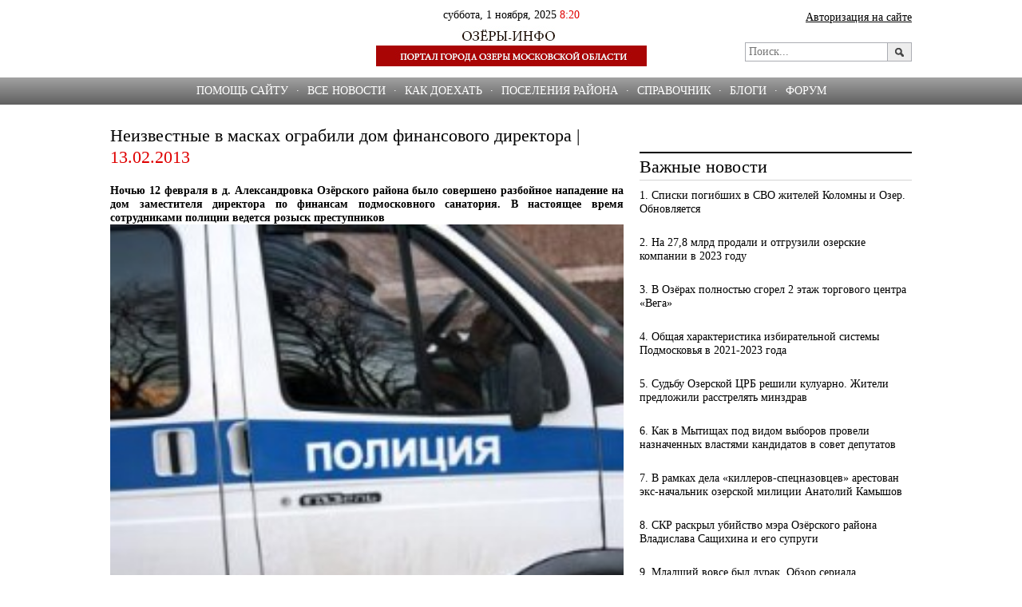

--- FILE ---
content_type: text/html; charset=utf-8
request_url: https://www.ozery.info/articles/novosti/13-02-2013.neizvestnyje_v_maskah_ograbili_dom_finansovogo_direktora.4760/
body_size: 60635
content:
<!DOCTYPE html>
<html>
<head>
<!-- Top.Mail.Ru counter -->
<script type="text/javascript">
var _tmr = window._tmr || (window._tmr = []);
_tmr.push({id: "1453240", type: "pageView", start: (new Date()).getTime()});
(function (d, w, id) {
  if (d.getElementById(id)) return;
  var ts = d.createElement("script"); ts.type = "text/javascript"; ts.async = true; ts.id = id;
  ts.src = "https://top-fwz1.mail.ru/js/code.js";
  var f = function () {var s = d.getElementsByTagName("script")[0]; s.parentNode.insertBefore(ts, s);};
  if (w.opera == "[object Opera]") { d.addEventListener("DOMContentLoaded", f, false); } else { f(); }
})(document, window, "tmr-code");
</script>
<noscript><div><img src="https://top-fwz1.mail.ru/counter?id=1453240;js=na" style="position:absolute;left:-9999px;" alt="Top.Mail.Ru" /></div></noscript>
<!-- /Top.Mail.Ru counter -->
<!--LiveInternet counter--><script>
new Image().src = "https://counter.yadro.ru/hit?r"+
escape(document.referrer)+((typeof(screen)=="undefined")?"":
";s"+screen.width+"*"+screen.height+"*"+(screen.colorDepth?
screen.colorDepth:screen.pixelDepth))+";u"+escape(document.URL)+
";h"+escape(document.title.substring(0,150))+
";"+Math.random();</script><!--/LiveInternet-->
<!-- Yandex.RTB -->
<script>window.yaContextCb=window.yaContextCb||[]</script>
<script src="https://yandex.ru/ads/system/context.js" async></script>
<meta name="yandex-verification" content="5e18a4253834ab88" />
<!--postmaster_mail.ru-->
<meta name="mailru-verification" content="7592c2d250ef6444" />
<!-- Yandex.RTB R-A-1977015-9_mobila_cod -->
<script>window.yaContextCb.push(()=>{
  Ya.Context.AdvManager.render({
    type: 'floorAd',    
    blockId: 'R-A-1977015-9'
  })
})</script>
	<title>Неизвестные в масках ограбили дом финансового директора | www.OZERY.info</title>
	<meta name="viewport" content="width=device-width, minimum-scale=1.0, maximum-scale=1.0">
	<script src="/bitrix/templates/massmedia_copy/js/jquery-1.10.1.min.js"></script><!--[if lt IE 9]>
		<script src="http://html5shiv.googlecode.com/svn/trunk/html5.js"></script>
		<script src="http://css3-mediaqueries-js.googlecode.com/svn/trunk/css3-mediaqueries.js"></script>
	<![endif]-->
        <meta http-equiv="Content-Type" content="text/html; charset=utf-8" />
<meta name="robots" content="index, follow" />
<meta name="keywords" content="Озёры, Озеры, сайт города Озеры, портал Озёры, новости Озёры, сайт администрации Озёры, общение в Озёры, форум Озёры, работа в Озёры, музыка в Озёры, недвижимость в Озёры, новостройки Озёры, карта Озёры, карты московской области Озеры, Озёры квартиры, доска объявлений Озёры, администрация Озёры" />
<meta name="description" content="Портал города Озёры и Озёрского района. Свежие озёрские новости и полезная информация города Озёры: каталог предприятий, доска объявлений, фотогалерея города Озёры" />
<link href="/bitrix/cache/css/s1/massmedia_copy/page_448662791b5b992e0f5491e5f720aa23/page_448662791b5b992e0f5491e5f720aa23_v1.css?1758542653319" type="text/css"  rel="stylesheet" />
<link href="/bitrix/cache/css/s1/massmedia_copy/template_94fb17fabca17b614a8b332bbd69c49e/template_94fb17fabca17b614a8b332bbd69c49e_v1.css?175854264414666" type="text/css"  data-template-style="true" rel="stylesheet" />
<script>if(!window.BX)window.BX={};if(!window.BX.message)window.BX.message=function(mess){if(typeof mess==='object'){for(let i in mess) {BX.message[i]=mess[i];} return true;}};</script>
<script>(window.BX||top.BX).message({"JS_CORE_LOADING":"Загрузка...","JS_CORE_NO_DATA":"- Нет данных -","JS_CORE_WINDOW_CLOSE":"Закрыть","JS_CORE_WINDOW_EXPAND":"Развернуть","JS_CORE_WINDOW_NARROW":"Свернуть в окно","JS_CORE_WINDOW_SAVE":"Сохранить","JS_CORE_WINDOW_CANCEL":"Отменить","JS_CORE_WINDOW_CONTINUE":"Продолжить","JS_CORE_H":"ч","JS_CORE_M":"м","JS_CORE_S":"с","JSADM_AI_HIDE_EXTRA":"Скрыть лишние","JSADM_AI_ALL_NOTIF":"Показать все","JSADM_AUTH_REQ":"Требуется авторизация!","JS_CORE_WINDOW_AUTH":"Войти","JS_CORE_IMAGE_FULL":"Полный размер"});</script>

<script src="/bitrix/js/main/core/core.min.js?1758542005229643"></script>

<script>BX.Runtime.registerExtension({"name":"main.core","namespace":"BX","loaded":true});</script>
<script>BX.setJSList(["\/bitrix\/js\/main\/core\/core_ajax.js","\/bitrix\/js\/main\/core\/core_promise.js","\/bitrix\/js\/main\/polyfill\/promise\/js\/promise.js","\/bitrix\/js\/main\/loadext\/loadext.js","\/bitrix\/js\/main\/loadext\/extension.js","\/bitrix\/js\/main\/polyfill\/promise\/js\/promise.js","\/bitrix\/js\/main\/polyfill\/find\/js\/find.js","\/bitrix\/js\/main\/polyfill\/includes\/js\/includes.js","\/bitrix\/js\/main\/polyfill\/matches\/js\/matches.js","\/bitrix\/js\/ui\/polyfill\/closest\/js\/closest.js","\/bitrix\/js\/main\/polyfill\/fill\/main.polyfill.fill.js","\/bitrix\/js\/main\/polyfill\/find\/js\/find.js","\/bitrix\/js\/main\/polyfill\/matches\/js\/matches.js","\/bitrix\/js\/main\/polyfill\/core\/dist\/polyfill.bundle.js","\/bitrix\/js\/main\/core\/core.js","\/bitrix\/js\/main\/polyfill\/intersectionobserver\/js\/intersectionobserver.js","\/bitrix\/js\/main\/lazyload\/dist\/lazyload.bundle.js","\/bitrix\/js\/main\/polyfill\/core\/dist\/polyfill.bundle.js","\/bitrix\/js\/main\/parambag\/dist\/parambag.bundle.js"]);
</script>
<script>(window.BX||top.BX).message({"LANGUAGE_ID":"ru","FORMAT_DATE":"DD.MM.YYYY","FORMAT_DATETIME":"DD.MM.YYYY HH:MI:SS","COOKIE_PREFIX":"BITRIX_SM","SERVER_TZ_OFFSET":"0","UTF_MODE":"Y","SITE_ID":"s1","SITE_DIR":"\/","USER_ID":"","SERVER_TIME":1761988511,"USER_TZ_OFFSET":0,"USER_TZ_AUTO":"Y","bitrix_sessid":"e9920b1943c4c7d85f86dfa7d995ae90"});</script>


<script>BX.setJSList(["\/bitrix\/templates\/massmedia_copy\/js\/script.js","\/bitrix\/components\/bitrix\/search.title\/script.js"]);</script>
<script>BX.setCSSList(["\/bitrix\/templates\/massmedia_copy\/components\/bitrix\/news.detail\/i\/style.css","\/bitrix\/templates\/massmedia_copy\/template_styles.css"]);</script>


<script  src="/bitrix/cache/js/s1/massmedia_copy/template_4f77dae0a2254d103d9c4e92fd670ba8/template_4f77dae0a2254d103d9c4e92fd670ba8_v1.js?17585426447649"></script>

	<link href="/bitrix/templates/massmedia_copy/media.css" rel="stylesheet" />
<!--Page UP-->
            <link rel="stylesheet" media="screen,projection" href="/bitrix/templates/massmedia_copy/ui.totop.css" />
<!--End Page UP-->
<!--ВК таркетинг-->
<script type="text/javascript">(window.Image ? (new Image()) : document.createElement('img')).src = 'https://vk.com/rtrg?p=VK-RTRG-116514-4q8Jc';</script>
</head>
<script>
fbq('track', 'Search', {
search_string: 'leather sandals'
});
</script>

<body>
<div id="page">
	<header>
		<div class="wrap">
			<div class="wrapIn clearfix"><time class="date_now">Суббота, 1 ноября, 2025 <span class="text_color"> 8:20</span></time>
			<!--Logo--><a class="logo" href="/"><img src="/bitrix/templates/massmedia_copy/img/logo.jpg" width="339" height="51" alt="Озёры-Инфо" title="Озёры-Инфо"  />
</a>
			<!--End Logo-->
<!--Avtoriz-->
			<div class="autoriz"><a href="/login/">Авторизация на сайте</a></div>
<!--End Avtoriz-->			
			<!--Poisk-->	<div class="search_wrap">
		<form id="search_form" action="/search/" class="search_form clearfix">
			<input name="s" type="submit" value="" /><input id="title-search-input" type="text" name="q" value="" maxlength="50" autocomplete="off" placeholder="Поиск..."/>
		</form>	
	</div><script type="text/javascript">
var jsControl = new JCTitleSearch({
	//'WAIT_IMAGE': '/bitrix/themes/.default/images/wait.gif',
	'AJAX_PAGE' : '/articles/novosti/13-02-2013.neizvestnyje_v_maskah_ograbili_dom_finansovogo_direktora.4760/',
	'CONTAINER_ID': 'search_form',
	'INPUT_ID': 'title-search-input',
	'MIN_QUERY_LEN': 2
});
</script>			</div><!--End Poisk-->
		</div><!--Menu--><nav id="menu_top"><!--HEAD MENU--><!--<pre></pre>-->
<a href="/donate/">Помощь сайту</a><span>&middot;</span><a href="/articles/">Все новости</a><span>&middot;</span><a href="/sity/rasp_bus/">Как доехать</a><span>&middot;</span><a href="/sity/sela_i_goroda/">Поселения района</a><span>&middot;</span><a href="/firms/">СПРАВОЧНИК</a><span>&middot;</span><a href="/communication/blog/">БЛОГИ</a><span>&middot;</span><a href="http://forum.ozery.info/">ФОРУМ</a><!--End HEAD MENU--></nav><!--End Menu--></header>
	<div id="content" class="wrap">
		<div class="wrapIn clearfix"><!--add_if1--><div class="col_x2_left">
				<div class="col_left_in_noborder"><!--and_if1--><!--add_if2--><!--and_if2--><!--Connect-->  <!--Details-->
<!---->
<!--<pre> </pre>-->
<article class="news_detail"><h1>Неизвестные в масках ограбили дом финансового директора | <time class="text_color">13.02.2013</time></h1><p class="preview_text"><strong>
<div style="text-align: justify;">Ночью 12 февраля в д. Александровка Озёрского района было совершено разбойное нападение на дом заместителя директора по финансам подмосковного санатория. В настоящее время сотрудниками полиции ведется розыск преступников</div>
 </strong></p><img class="detail_picture" src="/upload/iblock/50d/imgFull%20i250%20x%20188s.jpg" alt="Неизвестные в масках ограбили дом финансового директора"  title="Неизвестные в масках ограбили дом финансового директора" /><div class="content">Минувшей ночью в д. Александровка Озёрского района было совершено разбойное нападение на дом заместителя директора по финансам подмосковного санатория.  
<div> 
  <br />
 </div>
 
<div>По информации ГУ МВД по Московской области, ночью 12 февраля в дом высокопоставленной сотрудницы санатория проникли четверо мужчин в камуфляжной одежде и масках. Угрожая предметами, похожими на пистолет и автомат, они связали скотчем её мужа и детей-подростков: 16-летнего сына и 11-летнюю дочь. Затем, обыскав дом, они покинули место преступления, забрав с собой похищенные личные вещи и драгоценности на сумму около 500 тыс. руб.  </div>
 
<div> 
  <br />
 </div>
 
<div>С заявлением полицию женщина обратилась в 18:30 вечера того же дня.  </div>
 
<div> 
  <br />
 </div>
 
<div>В настоящее время сотрудниками полиции ведется розыск преступников.</div>
 </div></article>
<!--Shara-->
<!--<pre> </pre>-->
<!--noindex-->
<div id="asd_share_buttons">
	<a class="asd_vk_share" href="#" title="Расшарить ВКонтакт" onclick="window.open('http://vkontakte.ru/share.php?url=http%3A%2F%2Fozery.info%2Farticles%2Fnovosti%2F13-02-2013.neizvestnyje_v_maskah_ograbili_dom_finansovogo_direktora.4760%2F&amp;title=%D0%9D%D0%B5%D0%B8%D0%B7%D0%B2%D0%B5%D1%81%D1%82%D0%BD%D1%8B%D0%B5+%D0%B2+%D0%BC%D0%B0%D1%81%D0%BA%D0%B0%D1%85+%D0%BE%D0%B3%D1%80%D0%B0%D0%B1%D0%B8%D0%BB%D0%B8+%D0%B4%D0%BE%D0%BC+%D1%84%D0%B8%D0%BD%D0%B0%D0%BD%D1%81%D0%BE%D0%B2%D0%BE%D0%B3%D0%BE+%D0%B4%D0%B8%D1%80%D0%B5%D0%BA%D1%82%D0%BE%D1%80%D0%B0&amp;image=&amp;description=%0D%0A%26lt%3Bdiv+style%3D%26quot%3Btext-align%3A+justify%3B%26quot%3B%26gt%3B%D0%9D%D0%BE%D1%87%D1%8C%D1%8E+12+%D1%84%D0%B5%D0%B2%D1%80%D0%B0%D0%BB%D1%8F+%D0%B2+%D0%B4.+%D0%90%D0%BB%D0%B5%D0%BA%D1%81%D0%B0%D0%BD%D0%B4%D1%80%D0%BE%D0%B2%D0%BA%D0%B0+%D0%9E%D0%B7%D1%91%D1%80%D1%81%D0%BA%D0%BE%D0%B3%D0%BE+%D1%80%D0%B0%D0%B9%D0%BE%D0%BD%D0%B0+%D0%B1%D1%8B%D0%BB%D0%BE+%D1%81%D0%BE%D0%B2%D0%B5%D1%80%D1%88%D0%B5%D0%BD%D0%BE+%D1%80%D0%B0%D0%B7%D0%B1%D0%BE%D0%B9%D0%BD%D0%BE%D0%B5+%D0%BD%D0%B0%D0%BF%D0%B0%D0%B4%D0%B5%D0%BD%D0%B8%D0%B5+%D0%BD%D0%B0+%D0%B4%D0%BE%D0%BC+%D0%B7%D0%B0%D0%BC%D0%B5%D1%81%D1%82%D0%B8%D1%82%D0%B5%D0%BB%D1%8F+%D0%B4...', '', 'scrollbars=yes,resizable=no,width=560,height=350,top='+Math.floor((screen.height - 350)/2-14)+',left='+Math.floor((screen.width - 560)/2-5)); return false;"><img src="/bitrix/templates/massmedia_copy/components/bitrix/asd.share.buttons/i/images/vkontakte.png" alt="ВКонтакт" border="0" vspace="3" hspace="3" /></a>
	<a class="asd_fb_share" href="#" title="Расшарить в Facebook" onclick="window.open('http://www.facebook.com/sharer.php?u=http%3A%2F%2Fozery.info%2Farticles%2Fnovosti%2F13-02-2013.neizvestnyje_v_maskah_ograbili_dom_finansovogo_direktora.4760%2F', '', 'scrollbars=yes,resizable=no,width=560,height=350,top='+Math.floor((screen.height - 350)/2-14)+',left='+Math.floor((screen.width - 560)/2-5)); return false;"><img src="/bitrix/templates/massmedia_copy/components/bitrix/asd.share.buttons/i/images/facebook.png" alt="Facebook" border="0" vspace="3" hspace="3" /></a>
	<a class="asd_gp_share" href="#" title="Расшарить в Google Plus" onclick="window.open('https://plus.google.com/share?url=http%3A%2F%2Fozery.info%2Farticles%2Fnovosti%2F13-02-2013.neizvestnyje_v_maskah_ograbili_dom_finansovogo_direktora.4760%2F', '', 'scrollbars=yes,resizable=no,width=560,height=350,top='+Math.floor((screen.height - 350)/2-14)+',left='+Math.floor((screen.width - 560)/2-5)); return false;"><img src="/bitrix/templates/massmedia_copy/components/bitrix/asd.share.buttons/i/images/plus.png" alt="Google Plus" border="0" vspace="3" hspace="3" /></a>
	<a class="asd_od_share" href="#" title="Расшарить в Одноклассники" onclick="window.open('http://www.odnoklassniki.ru/dk?st.cmd=addShare&amp;st._surl=http%3A%2F%2Fozery.info%2Farticles%2Fnovosti%2F13-02-2013.neizvestnyje_v_maskah_ograbili_dom_finansovogo_direktora.4760%2F%3F', '', 'scrollbars=yes,resizable=no,width=620,height=450,top='+Math.floor((screen.height - 450)/2-14)+',left='+Math.floor((screen.width - 620)/2-5)); return false;"><img src="/bitrix/templates/massmedia_copy/components/bitrix/asd.share.buttons/i/images/odnoklassniki.png" alt="Одноклассники" border="0" vspace="3" hspace="3" /></a>
	<a class="asd_tw_share" href="#" title="Расшарить в Twitter" onclick="window.open('http://twitter.com/share?text=%D0%9D%D0%B5%D0%B8%D0%B7%D0%B2%D0%B5%D1%81%D1%82%D0%BD%D1%8B%D0%B5+%D0%B2+%D0%BC%D0%B0%D1%81%D0%BA%D0%B0%D1%85+%D0%BE%D0%B3%D1%80%D0%B0%D0%B1%D0%B8%D0%BB%D0%B8+%D0%B4%D0%BE%D0%BC+%D1%84%D0%B8%D0%BD%D0%B0%D0%BD%D1%81%D0%BE%D0%B2%D0%BE%D0%B3%D0%BE+%D0%B4%D0%B8%D1%80%D0%B5%D0%BA%D1%82%D0%BE%D1%80%D0%B0&amp;url=http%3A%2F%2Fozery.info%2Farticles%2Fnovosti%2F13-02-2013.neizvestnyje_v_maskah_ograbili_dom_finansovogo_direktora.4760%2F', '', 'scrollbars=yes,resizable=no,width=560,height=350,top='+Math.floor((screen.height - 350)/2-14)+',left='+Math.floor((screen.width - 560)/2-5)); return false;"><img src="/bitrix/templates/massmedia_copy/components/bitrix/asd.share.buttons/i/images/twitter.png" alt="Twitter" border="0" vspace="3" hspace="3" /></a>
	<a class="asd_lj_share" rel="nofollow" href="http://www.livejournal.com/update.bml?subject=%D0%9D%D0%B5%D0%B8%D0%B7%D0%B2%D0%B5%D1%81%D1%82%D0%BD%D1%8B%D0%B5+%D0%B2+%D0%BC%D0%B0%D1%81%D0%BA%D0%B0%D1%85+%D0%BE%D0%B3%D1%80%D0%B0%D0%B1%D0%B8%D0%BB%D0%B8+%D0%B4%D0%BE%D0%BC+%D1%84%D0%B8%D0%BD%D0%B0%D0%BD%D1%81%D0%BE%D0%B2%D0%BE%D0%B3%D0%BE+%D0%B4%D0%B8%D1%80%D0%B5%D0%BA%D1%82%D0%BE%D1%80%D0%B0&amp;event=%3Ca+href%3D%22http%3A%2F%2Fozery.info%2Farticles%2Fnovosti%2F13-02-2013.neizvestnyje_v_maskah_ograbili_dom_finansovogo_direktora.4760%2F%22+target%3D%22_blank%22%3E%D0%9D%D0%B5%D0%B8%D0%B7%D0%B2%D0%B5%D1%81%D1%82%D0%BD%D1%8B%D0%B5+%D0%B2+%D0%BC%D0%B0%D1%81%D0%BA%D0%B0%D1%85+%D0%BE%D0%B3%D1%80%D0%B0%D0%B1%D0%B8%D0%BB%D0%B8+%D0%B4%D0%BE%D0%BC+%D1%84%D0%B8%D0%BD%D0%B0%D0%BD%D1%81%D0%BE%D0%B2%D0%BE%D0%B3%D0%BE+%D0%B4%D0%B8%D1%80%D0%B5%D0%BA%D1%82%D0%BE%D1%80%D0%B0%3C%2Fa%3E%3Cbr%2F%3E%3Cbr%2F%3E%0D%0A%26lt%3Bdiv+style%3D%26quot%3Btext-align%3A+justify%3B%26quot%3B%26gt%3B%D0%9D%D0%BE%D1%87%D1%8C%D1%8E+12+%D1%84%D0%B5%D0%B2%D1%80%D0%B0%D0%BB%D1%8F+%D0%B2+%D0%B4.+%D0%90%D0%BB%D0%B5%D0%BA%D1%81%D0%B0%D0%BD%D0%B4%D1%80%D0%BE%D0%B2%D0%BA%D0%B0+%D0%9E%D0%B7%D1%91%D1%80%D1%81%D0%BA%D0%BE%D0%B3%D0%BE+%D1%80%D0%B0%D0%B9%D0%BE%D0%BD%D0%B0+%D0%B1%D1%8B%D0%BB%D0%BE+%D1%81%D0%BE%D0%B2%D0%B5%D1%80%D1%88%D0%B5%D0%BD%D0%BE+%D1%80%D0%B0%D0%B7%D0%B1%D0%BE%D0%B9%D0%BD%D0%BE%D0%B5+%D0%BD%D0%B0%D0%BF%D0%B0%D0%B4%D0%B5%D0%BD%D0%B8%D0%B5+%D0%BD%D0%B0+%D0%B4%D0%BE%D0%BC+%D0%B7%D0%B0%D0%BC%D0%B5%D1%81%D1%82%D0%B8%D1%82%D0%B5%D0%BB%D1%8F+%D0%B4%D0%B8%D1%80%D0%B5%D0%BA%D1%82%D0%BE%D1%80%D0%B0+%D0%BF%D0%BE+%D1%84%D0%B8%D0%BD%D0%B0%D0%BD%D1%81%D0%B0%D0%BC+%D0%BF%D0%BE%D0%B4%D0%BC%D0%BE%D1%81%D0%BA%D0%BE%D0%B2%D0%BD%D0%BE%D0%B3%D0%BE+%D1%81%D0%B0%D0%BD%D0%B0%D1%82%D0%BE%D1%80%D0%B8%D1%8F.+%D0%92+%D0%BD%D0%B0%D1%81%D1%82%D0%BE%D1%8F%D1%89%D0%B5%D0%B5+%D0%B2%D1%80%D0%B5%D0%BC%D1%8F+%D1%81%D0%BE%D1%82%D1%80%D1%83%D0%B4%D0%BD%D0%B8%D0%BA%D0%B0%D0%BC%D0%B8+%D0%BF%D0%BE%D0%BB%D0%B8%D1%86%D0%B8%D0%B8+%D0%B2%D0%B5%D0%B4%D0%B5%D1%82%D1%81%D1%8F+%D1%80%D0%BE%D0%B7%D1%8B%D1%81%D0%BA+%D0%BF%D1%80%D0%B5%D1%81%D1%82%D1%83%D0%BF%D0%BD%D0%B8%D0%BA%D0%BE%D0%B2%26lt%3B%2Fdiv%26gt%3B%0D%0A+" target="_blank" title="Расшарить в Livejournal"><img src="/bitrix/templates/massmedia_copy/components/bitrix/asd.share.buttons/i/images/livejournal.png" alt="Livejournal" border="0" vspace="3" hspace="3" /></a>
	<a class="asd_li_share" rel="nofollow" href="http://www.liveinternet.ru/journal_post.php?action=l_add&amp;cnurl=http%3A%2F%2Fozery.info%2Farticles%2Fnovosti%2F13-02-2013.neizvestnyje_v_maskah_ograbili_dom_finansovogo_direktora.4760%2F" target="_blank" title="Расшарить в Liveinternet"><img src="/bitrix/templates/massmedia_copy/components/bitrix/asd.share.buttons/i/images/liveinternet.png" alt="Liveinternet" border="0" vspace="3" hspace="3" /></a>
	<a class="asd_ma_share" rel="nofollow" href="#" title="Расшарить в Mail.Ru" onclick="window.open('http://connect.mail.ru/share?share_url=http%3A%2F%2Fozery.info%2Farticles%2Fnovosti%2F13-02-2013.neizvestnyje_v_maskah_ograbili_dom_finansovogo_direktora.4760%2F', '', 'scrollbars=yes,resizable=no,width=560,height=350,top='+Math.floor((screen.height - 350)/2-14)+',left='+Math.floor((screen.width - 560)/2-5)); return false;"><img src="/bitrix/templates/massmedia_copy/components/bitrix/asd.share.buttons/i/images/mailru.png" alt="Mail.Ru" border="0" vspace="3" hspace="3" /></a>
</div>
<!--/noindex--><!--End Shara-->
<p><a href="/articles/">Весь список</a></p>
<!--End Details--><p><a href="/articles/novosti/">Возврат к списку</a></p><!--FOOTER.PHP-->
</div><!--.col_left_in_noborder-->
					<!--Rekama Detals L1-->
					<div class="reklama-detels-left-1"><section class="news_list news_last"><h1>
<br><!-- Yandex.RTB R-A-1977015-6 -->
<div id="yandex_rtb_R-A-1977015-6"></div>
<script>window.yaContextCb.push(()=>{
  Ya.Context.AdvManager.render({
    renderTo: 'yandex_rtb_R-A-1977015-6',
    blockId: 'R-A-1977015-6'
  })
})</script><br></h1></section>
<!--End Rekama Detals L1-->




<!--VERT Deyals Left 1-->
<!--Vert <pre> </pre>--><section class="news_list news_line clearfix">	<article class="news_item " id="bx_3218110189_6949" style="width:32%;margin-left:0"><a class="picture" href="/articles/obshhestvo/sudbu_ozerskoj_crb_reshili_kuluarno_zhiteli_predlozhili_rasstrelat_minzdrav.6949/"><img class="picture" src="/upload/iblock/80e/%D0%A1%D0%BE%D1%85%D1%80%D0%B0%D0%BD%D0%B5%D0%BD%D0%BD%D0%BE%D0%B5%20%D0%B8%D0%B7%D0%BE%D0%B1%D1%80%D0%B0%D0%B6%D0%B5%D0%BD%D0%B8%D0%B5%202024-6-25_9-40-24.122.jpg" alt="Судьбу Озерской ЦРБ решили кулуарно. Жители предложили расстрелять минздрав" title="Судьбу Озерской ЦРБ решили кулуарно. Жители предложили расстрелять минздрав" /></a><h1><a href="/articles/obshhestvo/sudbu_ozerskoj_crb_reshili_kuluarno_zhiteli_predlozhili_rasstrelat_minzdrav.6949/">Судьбу Озерской ЦРБ решили кулуарно. Жители предложили расстрелять минздрав</a></h1></article>	<article class="news_item " id="bx_3218110189_6938" style="width:32%;margin-left:1%"><a class="picture" href="/articles/politika/v_set_slili_zapis_sekretnogo_soveshhanija_s_marijej_nagornoj_na_nej_obsuzhdajut_kak_obespechat_pobedu_andreju_vorobjevu.6938/"><img class="picture" src="/upload/iblock/67a/2222_14-02-06.jpg" alt="В сеть слили запись секретного совещания с Марией Нагорной. На ней обсуждают как обеспечат победу Андрею Воробьеву" title="В сеть слили запись секретного совещания с Марией Нагорной. На ней обсуждают как обеспечат победу Андрею Воробьеву" /></a><h1><a href="/articles/politika/v_set_slili_zapis_sekretnogo_soveshhanija_s_marijej_nagornoj_na_nej_obsuzhdajut_kak_obespechat_pobedu_andreju_vorobjevu.6938/">В сеть слили запись секретного совещания с Марией Нагорной. На ней обсуждают как обеспечат победу Андрею Воробьеву</a></h1></article>	<article class="news_item " id="bx_3218110189_6874" style="width:32%;margin-left:1%"><a class="picture" href="/articles/obshhestvo/spiski_pogibshih_v_svo_zhitelej_kolomny_i_ozer_obnovlajetsa.6874/"><img class="picture" src="/upload/iblock/60d/555.jpg" alt="Списки погибших в СВО жителей Коломны и Озер. Обновляется" title="Списки погибших в СВО жителей Коломны и Озер. Обновляется" /></a><h1><a href="/articles/obshhestvo/spiski_pogibshih_v_svo_zhitelej_kolomny_i_ozer_obnovlajetsa.6874/">Списки погибших в СВО жителей Коломны и Озер. Обновляется</a></h1></article></section><!--End Vert--><!--End Deyals Left 1-->
<!--VERT Detas Left 2-->
<div class="col_left_in"><!--<pre> </pre>-->
<!--Vert <pre> </pre>--><section class="news_list news_line clearfix"><h1><a href="/articles/novosti/">Новости</a></h1>	<article class="news_item " id="bx_651765591_6961" style="width:32%;margin-left:0"><a class="picture" href="/articles/novosti/v_kolomne_nacionalizirujut_krupnejshij_v_okruge_konditerskij_kombinat__ozerskij_suvenir.6961/"><img class="picture" src="/upload/iblock/eac/v9isb7uhok8kt5fkpyc6s1s7pi2lz0am/%D0%A1%D0%BE%D1%85%D1%80%D0%B0%D0%BD%D0%B5%D0%BD%D0%BD%D0%BE%D0%B5%20%D0%B8%D0%B7%D0%BE%D0%B1%D1%80%D0%B0%D0%B6%D0%B5%D0%BD%D0%B8%D0%B5%202025-8-26_21-8-54.670.jpg" alt="В Коломне национализируют крупнейший в округе кондитерский комбинат — «Озерский сувенир»" title="В Коломне национализируют крупнейший в округе кондитерский комбинат — «Озерский сувенир»" /></a><h1><a href="/articles/novosti/v_kolomne_nacionalizirujut_krupnejshij_v_okruge_konditerskij_kombinat__ozerskij_suvenir.6961/">В Коломне национализируют крупнейший в округе кондитерский комбинат — «Озерский сувенир»</a></h1></article>	<article class="news_item " id="bx_651765591_6956" style="width:32%;margin-left:1%"><a class="picture" href="/articles/novosti/v_sizo_skonchalsa_anatolij_kamyshov_polkovnik_mvd_i_eks-zamglavy_ozer.6956/"><img class="picture" src="/upload/iblock/d72/%D0%A1%D0%BE%D1%85%D1%80%D0%B0%D0%BD%D0%B5%D0%BD%D0%BD%D0%BE%D0%B5%20%D0%B8%D0%B7%D0%BE%D0%B1%D1%80%D0%B0%D0%B6%D0%B5%D0%BD%D0%B8%D0%B5%202025-1-27_10-57-46.236.jpg" alt="В СИЗО скончался Анатолий Камышов, полковник МВД и экс-замглавы Озер" title="В СИЗО скончался Анатолий Камышов, полковник МВД и экс-замглавы Озер" /></a><h1><a href="/articles/novosti/v_sizo_skonchalsa_anatolij_kamyshov_polkovnik_mvd_i_eks-zamglavy_ozer.6956/">В СИЗО скончался Анатолий Камышов, полковник МВД и экс-замглавы Озер</a></h1></article>	<article class="news_item " id="bx_651765591_6944" style="width:32%;margin-left:1%"><a class="picture" href="/articles/novosti/sud_arestoval_nikolaja_trushkova_direktora_kolomenskoj_uk_dominant_po_podozreniju_v_uchastii_v_bande_killerov-specnazovcev.6944/"><img class="picture" src="/upload/iblock/d5f/%D0%A2%D1%80%D1%83%D1%88%D0%BA%D0%BE%D0%B2%20%D0%B8%20%D0%93%D1%80%D0%B5%D1%87%D0%B8%D1%89%D0%B5%D0%B2.jpg" alt="Суд арестовал Николая Трушкова, директора коломенской УК «Доминант» по подозрению в участии в банде «киллеров-спецназовцев»" title="Суд арестовал Николая Трушкова, директора коломенской УК «Доминант» по подозрению в участии в банде «киллеров-спецназовцев»" /></a><h1><a href="/articles/novosti/sud_arestoval_nikolaja_trushkova_direktora_kolomenskoj_uk_dominant_po_podozreniju_v_uchastii_v_bande_killerov-specnazovcev.6944/">Суд арестовал Николая Трушкова, директора коломенской УК «Доминант» по подозрению в участии в банде «киллеров-спецназовцев»</a></h1></article><div class="news_more"><span class="text_color">Ещё новости: </span>	<article class="news_item " id="bx_651765591_6943" ><h1><a href="/articles/novosti/musor_posle_remonta_kvartiry_kuda_vykinut_i_kak_vyvezti_stroitelnyj_musor.6943/">Мусор после ремонта квартиры: куда выкинуть и как вывезти строительный мусор?</a>&nbsp;| </h1></article>	<article class="news_item " id="bx_651765591_6939" ><h1><a href="/articles/novosti/desatki_tysach_sms_s_obrashhenijem_andreja_vorobjeva_nakanune_vyborov_poluchajut_zhiteli_podmoskovja.6939/">Десятки тысяч СМС с обращением Андрея Воробьева накануне выборов получают жители Подмосковья</a></h1></article></div></section><!--End Vert--><!--Vert <pre> </pre>--><section class="news_list news_line clearfix"><h1><a href="/articles/politika/">Политика</a></h1>	<article class="news_item " id="bx_1373509569_6928" style="width:32%;margin-left:0"><a class="picture" href="/articles/politika/raznovidnosti_promyshlennyh_elektricheskih_lebedok_i_kriterii_pri_ih_vybore.6928/"><img class="picture" src="/upload/iblock/8c8/Screenshot_1.jpg" alt="Разновидности промышленных электрических лебедок и критерии при их выборе" title="Разновидности промышленных электрических лебедок и критерии при их выборе" /></a><h1><a href="/articles/politika/raznovidnosti_promyshlennyh_elektricheskih_lebedok_i_kriterii_pri_ih_vybore.6928/">Разновидности промышленных электрических лебедок и критерии при их выборе</a></h1></article>	<article class="news_item " id="bx_1373509569_6868" style="width:32%;margin-left:1%"><a class="picture" href="/articles/politika/istorija_o_tom_kak_podstavnyje_chleny_lubereckogo_uik_narisovali_61_golos_jedinossu_v_glavnyh_rolah_uchitela_luberckoj_ssh_51.6868/"><img class="picture" src="/upload/iblock/9c0/%D0%A1%D0%BE%D1%85%D1%80%D0%B0%D0%BD%D0%B5%D0%BD%D0%BD%D0%BE%D0%B5%20%D0%B8%D0%B7%D0%BE%D0%B1%D1%80%D0%B0%D0%B6%D0%B5%D0%BD%D0%B8%D0%B5%202022-11-29_21-1-3.667.jpg" alt="История о том, как подставные члены люберецкого УИК нарисовали 61 голос единоссу. В главных ролях учителя люберцкой сш №51" title="История о том, как подставные члены люберецкого УИК нарисовали 61 голос единоссу. В главных ролях учителя люберцкой сш №51" /></a><h1><a href="/articles/politika/istorija_o_tom_kak_podstavnyje_chleny_lubereckogo_uik_narisovali_61_golos_jedinossu_v_glavnyh_rolah_uchitela_luberckoj_ssh_51.6868/">История о том, как подставные члены люберецкого УИК нарисовали 61 голос единоссу. В главных ролях учителя люберцкой сш №51</a></h1></article>	<article class="news_item " id="bx_1373509569_6835" style="width:32%;margin-left:1%"><a class="picture" href="/articles/politika/dla_chego_jedinorossu_nikite_chaplinu_fejkovaja_reputacija_v_socsetah.6835/"><img class="picture" src="/upload/iblock/3dd/%D1%87%D0%B0%D0%BF%D0%BB%D0%B8%D0%BD3k.jpg" alt="Для чего единороссу Никите Чаплину фейковая репутация в соцсетях" title="Для чего единороссу Никите Чаплину фейковая репутация в соцсетях" /></a><h1><a href="/articles/politika/dla_chego_jedinorossu_nikite_chaplinu_fejkovaja_reputacija_v_socsetah.6835/">Для чего единороссу Никите Чаплину фейковая репутация в соцсетях</a></h1></article><div class="news_more"><span class="text_color">Ещё новости: </span>	<article class="news_item " id="bx_1373509569_6823" ><h1><a href="/articles/politika/skolko_raz_kolomenskije_smi_pisali_o_vyborah_deputatov_v_etom_godu.6823/">Сколько раз коломенские СМИ писали о выборах депутатов в этом году</a>&nbsp;| </h1></article>	<article class="news_item " id="bx_1373509569_6818" ><h1><a href="/articles/politika/pered_vyborami_v_kolomne_kandidaty_ot_jedinoj_rossii_zakosili_pod_samovydvizhencev.6818/">Перед выборами в Коломне кандидаты от «Единой России» закосили под самовыдвиженцев</a></h1></article></div></section><!--End Vert--><!--Vert <pre> </pre>--><section class="news_list news_line clearfix"><h1><a href="/articles/obshhestvo/">Общество</a></h1>	<article class="news_item " id="bx_3485106786_6958" style="width:32%;margin-left:0"><a class="picture" href="/articles/obshhestvo/spiski_pogibshih_v_svo_zhitelej_solnechnogorska.6958/"><img class="picture" src="/upload/iblock/449/lg%218m5.jpg" alt="Списки погибших в СВО жителей Солнечногорска" title="Списки погибших в СВО жителей Солнечногорска" /></a><h1><a href="/articles/obshhestvo/spiski_pogibshih_v_svo_zhitelej_solnechnogorska.6958/">Списки погибших в СВО жителей Солнечногорска</a></h1></article>	<article class="news_item " id="bx_3485106786_6947" style="width:32%;margin-left:1%"><a class="picture" href="/articles/obshhestvo/pogibshije_v_svo_zhiteli_zarajska_i_podmoskovnyh_luhovic.6947/"><img class="picture" src="/upload/iblock/9c6/12396081.jpg" alt="Погибшие в СВО жители Зарайска и подмосковных Луховиц" title="Погибшие в СВО жители Зарайска и подмосковных Луховиц" /></a><h1><a href="/articles/obshhestvo/pogibshije_v_svo_zhiteli_zarajska_i_podmoskovnyh_luhovic.6947/">Погибшие в СВО жители Зарайска и подмосковных Луховиц</a></h1></article>	<article class="news_item " id="bx_3485106786_6946" style="width:32%;margin-left:1%"><a class="picture" href="/articles/obshhestvo/pogibshije_v_svo_zhiteli_stupino_i_kashiry_obnovlajetsa.6946/"><img class="picture" src="/upload/iblock/726/%D0%A0%D0%BE%D1%81%D1%81%D0%B8%D0%B9%D1%81%D0%BA%D0%B8%D0%B5%20%D1%81%D0%BE%D0%BB%D0%B4%D0%B0%D1%82%D1%8B.jpg" alt="Погибшие в СВО жители Ступино и Каширы. Обновляется" title="Погибшие в СВО жители Ступино и Каширы. Обновляется" /></a><h1><a href="/articles/obshhestvo/pogibshije_v_svo_zhiteli_stupino_i_kashiry_obnovlajetsa.6946/">Погибшие в СВО жители Ступино и Каширы. Обновляется</a></h1></article><div class="news_more"><span class="text_color">Ещё новости: </span>	<article class="news_item " id="bx_3485106786_6945" ><h1><a href="/articles/obshhestvo/spiski_pogibshih_v_svo_zhitelej_voskresenska_i_jegorjevska.6945/">Списки погибших в СВО жителей Воскресенска и Егорьевска</a>&nbsp;| </h1></article>	<article class="news_item " id="bx_3485106786_6942" ><h1><a href="/articles/obshhestvo/vybory_gubernatora_kak_v_mytishhah_igrali_v_naporstki.6942/">Выборы губернатора: как в Мытищах играли в напёрстки</a></h1></article></div></section><!--End Vert--><!--Vert <pre> </pre>--><section class="news_list news_line clearfix"><h1><a href="/articles/proisshestvija/">Происшествия</a></h1>	<article class="news_item " id="bx_3099439860_6960" style="width:32%;margin-left:0"><a class="picture" href="/articles/proisshestvija/telefon_vypavshij_vo_vrema_draki_v_ozerah_nashelsa_u_uchastnika_konflikta.6960/"><img class="picture" src="/upload/iblock/818/aa8g4idyu879vo6i8cu0u2uakvcet1cv/%D0%A1%D0%BE%D1%85%D1%80%D0%B0%D0%BD%D0%B5%D0%BD%D0%BD%D0%BE%D0%B5%20%D0%B8%D0%B7%D0%BE%D0%B1%D1%80%D0%B0%D0%B6%D0%B5%D0%BD%D0%B8%D0%B5%202025-8-27_20-38-26.480.jpg" alt="Телефон, выпавший во время драки в Озерах, нашелся у участника конфликта" title="Телефон, выпавший во время драки в Озерах, нашелся у участника конфликта" /></a><h1><a href="/articles/proisshestvija/telefon_vypavshij_vo_vrema_draki_v_ozerah_nashelsa_u_uchastnika_konflikta.6960/">Телефон, выпавший во время драки в Озерах, нашелся у участника конфликта</a></h1></article>	<article class="news_item " id="bx_3099439860_6922" style="width:32%;margin-left:1%"><a class="picture" href="/articles/proisshestvija/v_ozerah_motociklist_na_peshehodnom_perehode_sbil_zhenshhinu_s_rebenkom_video_18.6922/"><img class="picture" src="/upload/iblock/8c8/%D0%B4%D1%82%D0%BF11.jpg" alt="В Озерах мотоциклист на пешеходном переходе сбил женщину с ребенком. Видео 18+" title="В Озерах мотоциклист на пешеходном переходе сбил женщину с ребенком. Видео 18+" /></a><h1><a href="/articles/proisshestvija/v_ozerah_motociklist_na_peshehodnom_perehode_sbil_zhenshhinu_s_rebenkom_video_18.6922/">В Озерах мотоциклист на пешеходном переходе сбил женщину с ребенком. Видео 18+</a></h1></article>	<article class="news_item " id="bx_3099439860_6919" style="width:32%;margin-left:1%"><a class="picture" href="/articles/proisshestvija/v_ozerah_stupino_i_kashire_dnem_13_aprela_byli_slyshny_vzryvy.6919/"><img class="picture" src="/upload/iblock/36a/%D0%9C%D0%B8%D0%B3%D0%B8.jpg" alt="В Озерах, Ступино и Кашире днем 13 апреля были слышны взрывы" title="В Озерах, Ступино и Кашире днем 13 апреля были слышны взрывы" /></a><h1><a href="/articles/proisshestvija/v_ozerah_stupino_i_kashire_dnem_13_aprela_byli_slyshny_vzryvy.6919/">В Озерах, Ступино и Кашире днем 13 апреля были слышны взрывы</a></h1></article><div class="news_more"><span class="text_color">Ещё новости: </span>	<article class="news_item " id="bx_3099439860_6913" ><h1><a href="/articles/proisshestvija/gruppovoje_dtp_iz_6_mashin_ostanovilo_dvizhenije_na_trasse_ozery-kolomna.6913/">Групповое ДТП из 6 машин остановило движение на трассе Озеры-Коломна</a>&nbsp;| </h1></article>	<article class="news_item " id="bx_3099439860_6904" ><h1><a href="/articles/proisshestvija/znak_ostanovka_zapreshhena_ustanovili_na_vyjezde_iz_ozor_posle_tragedii_2_marta.6904/">Знак «Остановка запрещена» установили на выезде из Озёр после трагедии 2 марта</a></h1></article></div></section><!--End Vert--><!--Vert <pre> </pre>--><section class="news_list news_line clearfix"><h1><a href="/articles/sport/">Спорт</a></h1>	<article class="news_item " id="bx_565502798_6860" style="width:32%;margin-left:0"><a class="picture" href="/articles/sport/kak_sozdat_ujutnuju_spalnu_ili_strogij_kabinet.6860/"><img class="picture" src="/upload/iblock/190/%D0%94%D0%B8%D0%B7%D0%B0%D0%B9%D0%BD%20%D0%BA%D0%B2%D0%B0%D1%80%D1%82%D0%B8%D1%80%D1%8B.jpg" alt="Как создать уютную спальню или строгий кабинет" title="Как создать уютную спальню или строгий кабинет" /></a><h1><a href="/articles/sport/kak_sozdat_ujutnuju_spalnu_ili_strogij_kabinet.6860/">Как создать уютную спальню или строгий кабинет</a></h1></article>	<article class="news_item " id="bx_565502798_6793" style="width:32%;margin-left:1%"><a class="picture" href="/articles/sport/kontinentalnaja_khokkejnaja_liga_ne_budet_priostanavlivat_sezon_iz-za_pandemii.6793/"><img class="picture" src="/upload/iblock/e3e/1.jpg" alt="Континентальная Хоккейная Лига не будет приостанавливать сезон из-за пандемии" title="Континентальная Хоккейная Лига не будет приостанавливать сезон из-за пандемии" /></a><h1><a href="/articles/sport/kontinentalnaja_khokkejnaja_liga_ne_budet_priostanavlivat_sezon_iz-za_pandemii.6793/">Континентальная Хоккейная Лига не будет приостанавливать сезон из-за пандемии</a></h1></article>	<article class="news_item " id="bx_565502798_6611" style="width:32%;margin-left:1%"><a class="picture" href="/articles/sport/ozerchanin_sergej_shirokov_v_sostave_sbornoj_rossii_po_khokkeju_stal_olimpijskim_chempionom.6611/"><img class="picture" src="/upload/iblock/5a9/755195400710733.jpg" alt="Озерчанин Сергей Широков в составе сборной России по хоккею стал олимпийским чемпионом" title="Озерчанин Сергей Широков в составе сборной России по хоккею стал олимпийским чемпионом" /></a><h1><a href="/articles/sport/ozerchanin_sergej_shirokov_v_sostave_sbornoj_rossii_po_khokkeju_stal_olimpijskim_chempionom.6611/">Озерчанин Сергей Широков в составе сборной России по хоккею стал олимпийским чемпионом</a></h1></article><div class="news_more"><span class="text_color">Ещё новости: </span>	<article class="news_item " id="bx_565502798_6570" ><h1><a href="/articles/sport/junyje_ozorskije_figuristy_vzali_specpriz_sudej_moskovskogo_festivala_tancev.6570/">Юные озёрские фигуристы взяли спецприз судей московского фестиваля танцев</a>&nbsp;| </h1></article>	<article class="news_item " id="bx_565502798_6557" ><h1><a href="/articles/sport/sergej_lipinec_stal_chempionom_mira_po_boksu_ibf_v_pervom_polusrednem_vese_video_boja.6557/">Сергей Липинец стал чемпионом мира по боксу IBF в первом полусреднем весе. Видео боя</a></h1></article></div></section><!--End Vert--><!--Vert <pre> </pre>--><section class="news_list news_line clearfix"><h1><a href="/articles/interesnoje_v_seti/">Интересное в сети</a></h1>	<article class="news_item " id="bx_1454625752_6892" style="width:32%;margin-left:0"><a class="picture" href="/articles/interesnoje_v_seti/oblysenije_u_muzhchin_effektivnyje_metody_borby_sovety_specialistov.6892/"><img class="picture" src="/upload/iblock/0fd/Screenshot_1.jpg" alt="Облысение у мужчин: эффективные методы борьбы. Советы специалистов" title="Облысение у мужчин: эффективные методы борьбы. Советы специалистов" /></a><h1><a href="/articles/interesnoje_v_seti/oblysenije_u_muzhchin_effektivnyje_metody_borby_sovety_specialistov.6892/">Облысение у мужчин: эффективные методы борьбы. Советы специалистов</a></h1></article>	<article class="news_item " id="bx_1454625752_6886" style="width:32%;margin-left:1%"><a class="picture" href="/articles/interesnoje_v_seti/vakuumnyje_prisoski_dla_stekla_za_chto_ih_vybirajut.6886/"><img class="picture" src="/upload/iblock/e4a/%D0%BF%D1%80%D0%B8%D1%81%D0%BE%D1%8122%D0%BA%D0%B8.jpg" alt="Вакуумные присоски для стекла: за что их выбирают?" title="Вакуумные присоски для стекла: за что их выбирают?" /></a><h1><a href="/articles/interesnoje_v_seti/vakuumnyje_prisoski_dla_stekla_za_chto_ih_vybirajut.6886/">Вакуумные присоски для стекла: за что их выбирают?</a></h1></article>	<article class="news_item " id="bx_1454625752_6863" style="width:32%;margin-left:1%"><a class="picture" href="/articles/interesnoje_v_seti/otkatnyje_vorota_iz_jevroshtaketnika_stali_novym_trendom_2022_goda.6863/"><img class="picture" src="/upload/iblock/c2d/b74a9d431ddabf51bce1f5166f7a76b7.jpg" alt="Откатные ворота из евроштакетника стали новым трендом 2022 года" title="Откатные ворота из евроштакетника стали новым трендом 2022 года" /></a><h1><a href="/articles/interesnoje_v_seti/otkatnyje_vorota_iz_jevroshtaketnika_stali_novym_trendom_2022_goda.6863/">Откатные ворота из евроштакетника стали новым трендом 2022 года</a></h1></article><div class="news_more"><span class="text_color">Ещё новости: </span>	<article class="news_item " id="bx_1454625752_6832" ><h1><a href="/articles/interesnoje_v_seti/parovoj_utug_filips_s_vertikalnym_otparivanijem.6832/">Паровой утюг Филипс с вертикальным отпариванием </a>&nbsp;| </h1></article>	<article class="news_item " id="bx_1454625752_6813" ><h1><a href="/articles/interesnoje_v_seti/sobirajem_modnyj_domashnij_garderob.6813/">Собираем модный домашний гардероб</a></h1></article></div></section><!--End Vert--></div>
<!--VERT Detas Left 2-->
<!--Rekama Detals L2-->
<section class="news_list news_last"><h1>
<br><!-- Яндекс.Директ -->
<script type="text/javascript">
yandex_partner_id = 115309;
yandex_site_bg_color = 'FFFFFF';
yandex_ad_format = 'direct';
yandex_font_size = 1;
yandex_direct_type = 'horizontal';
yandex_direct_limit = 2;
yandex_direct_title_font_size = 2;
yandex_direct_links_underline = true;
yandex_direct_header_bg_color = 'FEEAC7';
yandex_direct_title_color = '0000CC';
yandex_direct_url_color = '006600';
yandex_direct_text_color = '000000';
yandex_direct_hover_color = '0066FF';
yandex_direct_favicon = false;
yandex_no_sitelinks = true;
document.write('<scr'+'ipt type="text/javascript" src="//an.yandex.ru/system/context.js"></scr'+'ipt>');
</script><br></h1></section>
<!--End Rekama Detals L2-->
</div>
				</div><!--.col_x2_left--><div class="col_x1_right"><!--Reklama Detals 1-->
				<div class="adv_block">
								<br><!-- Yandex.RTB R-A-1977015-4 -->
<div id="yandex_rtb_R-A-1977015-4">
</div>
<script>window.yaContextCb.push(()=>{
  Ya.Context.AdvManager.render({
    renderTo: 'yandex_rtb_R-A-1977015-4',
    blockId: 'R-A-1977015-4'
  })
})</script><br><!--End Reklama Detals 1-->
<!--Vazhnye Detals-->
				<section class="news_list news_last"><h1>Важные новости</h1>	<article class="news_item" id="bx_3322728009_6874"><h1><a href="/articles/obshhestvo/spiski_pogibshih_v_svo_zhitelej_kolomny_i_ozer_obnovlajetsa.6874/">1. Списки погибших в СВО жителей Коломны и Озер. Обновляется</a></h1></article>	<article class="news_item" id="bx_3322728009_6957"><h1><a href="/articles/novosti/na_27_8_mlrd_prodali_i_otgruzili_ozerskije_kompanii_v_2023_godu.6957/">2. На 27,8 млрд продали и отгрузили озерские компании в 2023 году</a></h1></article>	<article class="news_item" id="bx_3322728009_6959"><h1><a href="/articles/proisshestvija/v_ozorah_polnostju_sgorel_2_etazh_torgovogo_centra_vega.6959/">3. В Озёрах полностью сгорел 2 этаж торгового центра «Вега»</a></h1></article>	<article class="news_item" id="bx_3322728009_6936"><h1><a href="/articles/obshhestvo/obshhaja_kharakteristika_izbiratelnoj_sistemy_podmoskovja_v_2021-2023_goda.6936/">4. Общая характеристика избирательной системы Подмосковья в 2021-2023 года</a></h1></article>	<article class="news_item" id="bx_3322728009_6949"><h1><a href="/articles/obshhestvo/sudbu_ozerskoj_crb_reshili_kuluarno_zhiteli_predlozhili_rasstrelat_minzdrav.6949/">5. Судьбу Озерской ЦРБ решили кулуарно. Жители предложили расстрелять минздрав</a></h1></article>	<article class="news_item" id="bx_3322728009_6952"><h1><a href="/articles/obshhestvo/kak_v_mytishhah_pod_vidom_vyborov_proveli_naznachennyh_vlastami_kandidatov_v_sovet_deputatov.6952/">6. Как в Мытищах под видом выборов провели назначенных властями кандидатов в совет депутатов</a></h1></article>	<article class="news_item" id="bx_3322728009_6955"><h1><a href="/articles/proisshestvija/v_ramkah_dela_killerov-specnazovcev_arestovan_eks-nachalnik_ozerskoj_milicii_anatolij_kamyshov.6955/">7. В рамках дела «киллеров-спецназовцев» арестован экс-начальник озерской милиции Анатолий Камышов</a></h1></article>	<article class="news_item" id="bx_3322728009_6954"><h1><a href="/articles/novosti/skr_raskryl_ubijstvo_mera_ozorskogo_rajona_vladislava_sashhihina_i_jego_suprugi.6954/">8. СКР раскрыл убийство мэра Озёрского района Владислава Сащихина и его супруги</a></h1></article>	<article class="news_item" id="bx_3322728009_6808"><h1><a href="/articles/kultura/mladshij_vovse_byl_durak_obzor_seriala_nasledniki_2_sezona_hbo.6808/">9. Младший вовсе был дурак. Обзор сериала «Наследники», 2 сезона, HBO</a></h1></article>	<article class="news_item" id="bx_3322728009_6951"><h1><a href="/articles/obshhestvo/kto_vse_eti_ludi_v_op_kolomny_vlasti_nabirajut_bezlikih_budzhetnikov.6951/">10. Кто все эти люди? В ОП Коломны власти набирают безликих бюджетников</a></h1></article></section><!--End Vazhnye Detals-->
<!--Reklama Detals 2 -->
<div class="adv_block"><section class="news_list news_last"><h1>
<br><!-- Yandex.RTB R-A-1977015-7 -->
<div id="yandex_rtb_R-A-1977015-7">
</div>
<script>window.yaContextCb.push(()=>{
  Ya.Context.AdvManager.render({
    renderTo: 'yandex_rtb_R-A-1977015-7',
    blockId: 'R-A-1977015-7'
  })
})</script><br></h1></section></div>
<!--End Reklama Detals 2 -->
				</div>				
<!--Aktual Detals-->
				<section class="news_list news_last"><h1>Актуальные новости</h1>	<article class="news_item" id="bx_2970353375_6960"><h1><a href="/articles/proisshestvija/telefon_vypavshij_vo_vrema_draki_v_ozerah_nashelsa_u_uchastnika_konflikta.6960/">1. Телефон, выпавший во время драки в Озерах, нашелся у участника конфликта</a></h1></article>	<article class="news_item" id="bx_2970353375_6958"><h1><a href="/articles/obshhestvo/spiski_pogibshih_v_svo_zhitelej_solnechnogorska.6958/">2. Списки погибших в СВО жителей Солнечногорска</a></h1></article>	<article class="news_item" id="bx_2970353375_6950"><h1><a href="/articles/obshhestvo/chto_pisali_ozerchane_v_socsteh_o_rabote_ozorskih_medikov_v_2024_godu.6950/">3. Что писали озерчане в соцстех о работе озёрских медиков в 2024 году</a></h1></article>	<article class="news_item" id="bx_2970353375_6948"><h1><a href="/articles/novosti/ozerskuju_crb_zhdet_sokrashhenije_vlasti_planirujut_perevesti_na_dnevnyje_stacionary_khirurgiju_travmpunkt_i_prijemnoje_otdelenije.6948/">4. Озерскую ЦРБ ждет сокращение. Власти планируют перевести на дневные стационары хирургию, травмпункт и приемное отделение</a></h1></article>	<article class="news_item" id="bx_2970353375_6947"><h1><a href="/articles/obshhestvo/pogibshije_v_svo_zhiteli_zarajska_i_podmoskovnyh_luhovic.6947/">5. Погибшие в СВО жители Зарайска и подмосковных Луховиц</a></h1></article>	<article class="news_item" id="bx_2970353375_6946"><h1><a href="/articles/obshhestvo/pogibshije_v_svo_zhiteli_stupino_i_kashiry_obnovlajetsa.6946/">6. Погибшие в СВО жители Ступино и Каширы. Обновляется</a></h1></article>	<article class="news_item" id="bx_2970353375_6945"><h1><a href="/articles/obshhestvo/spiski_pogibshih_v_svo_zhitelej_voskresenska_i_jegorjevska.6945/">7. Списки погибших в СВО жителей Воскресенска и Егорьевска</a></h1></article>	<article class="news_item" id="bx_2970353375_6944"><h1><a href="/articles/novosti/sud_arestoval_nikolaja_trushkova_direktora_kolomenskoj_uk_dominant_po_podozreniju_v_uchastii_v_bande_killerov-specnazovcev.6944/">8. Суд арестовал Николая Трушкова, директора коломенской УК «Доминант» по подозрению в участии в банде «киллеров-спецназовцев»</a></h1></article>	<article class="news_item" id="bx_2970353375_6943"><h1><a href="/articles/novosti/musor_posle_remonta_kvartiry_kuda_vykinut_i_kak_vyvezti_stroitelnyj_musor.6943/">9. Мусор после ремонта квартиры: куда выкинуть и как вывезти строительный мусор?</a></h1></article>	<article class="news_item" id="bx_2970353375_6942"><h1><a href="/articles/obshhestvo/vybory_gubernatora_kak_v_mytishhah_igrali_v_naporstki.6942/">10. Выборы губернатора: как в Мытищах играли в напёрстки</a></h1></article>	<article class="news_item" id="bx_2970353375_6941"><h1><a href="/articles/kultura/v_moskve_prohodit_vystavka_mnogomernaja_bionika_ili_inoplanetane_sredi_nas.6941/">11. В Москве проходит выставка многомерная бионика или инопланетяне среди нас</a></h1></article>	<article class="news_item" id="bx_2970353375_6940"><h1><a href="/articles/obshhestvo/tri_kolomenskije_shkoly_popalis_na_agitacii_za_andreja_vorobjeva.6940/">12. Три коломенские школы попались на агитации за Андрея Воробьева</a></h1></article>	<article class="news_item" id="bx_2970353375_6939"><h1><a href="/articles/novosti/desatki_tysach_sms_s_obrashhenijem_andreja_vorobjeva_nakanune_vyborov_poluchajut_zhiteli_podmoskovja.6939/">13. Десятки тысяч СМС с обращением Андрея Воробьева накануне выборов получают жители Подмосковья</a></h1></article>	<article class="news_item" id="bx_2970353375_6938"><h1><a href="/articles/politika/v_set_slili_zapis_sekretnogo_soveshhanija_s_marijej_nagornoj_na_nej_obsuzhdajut_kak_obespechat_pobedu_andreju_vorobjevu.6938/">14. В сеть слили запись секретного совещания с Марией Нагорной. На ней обсуждают как обеспечат победу Андрею Воробьеву</a></h1></article>	<article class="news_item" id="bx_2970353375_6937"><h1><a href="/articles/obshhestvo/ocenka_masshtabov_narushenij_v_rabote_izbirkomov_podmoskovja.6937/">15. Оценка масштабов нарушений в работе избиркомов Подмосковья</a></h1></article></section><!--Forum Detals-->
				 <section class="news_list news_last">
<h1><a href="https://forum.ozery.info">Сообщения на форуме</a></h1>
</section>
	<script type="text/javascript" src="https://forum.ozery.info/informers/latest_posts.php"></script><!--End Forum Detals-->
<!--Reklama Detals 3 -->
<div class="adv_block"><section class="news_list news_last"><h1>
<br><!-- Yandex.RTB R-A-1977015-5 -->
<div id="yandex_rtb_R-A-1977015-5"></div>
<script>window.yaContextCb.push(()=>{
  Ya.Context.AdvManager.render({
    renderTo: 'yandex_rtb_R-A-1977015-5',
    blockId: 'R-A-1977015-5'
  })
})</script><br></h1></section></div>
<!--End Reklama Detals 3 -->
<!--Blogi Detals-->



<section class="news_list news_last"><h1><a href="http://www.ozery.info/communication/blog/">Новые записи в блогах</a></h1></section>
В блоге пока нет сообщений<section class="news_list news_line clearfix"><!--
-->
</section>		
<!--End Blogi Detals-->
<!--Doska Objav Detals-->
				
	<section class="news_list news_last"><h1><a href="https://forum.ozery.info/index.php?showforum=74">Доска объявлений</a></h1></section>
	<script type="text/javascript" src="https://forum.ozery.info/informers/latest_objav.php"></script><!--End Doska Objav Detals-->

<!--Vidzhet VK-->
<section class="news_list news_last"><h1>Озеры в ВКонтакте</h1></section>
  

<script type="text/javascript" src="//vk.com/js/api/openapi.js?115"></script>

<!-- VK Public Page -->
<div id="vk_groups_1"></div>
<script type="text/javascript">
VK.Widgets.Group("vk_groups_1", {mode: 1, width: "220", height: "400", color1: 'FFFFFF', color2: '2B587A', color3: '5B7FA6'}, 18645473);
</script>
<!--End Vidzhet VK-->
<!--Vidzhet OK-->
<section class="news_list news_last"><h1>Озёры на Одноклассниках</h1></section>
 <div id="ok_group_widget" class="ok_group_widget"></div>
<script>
!function (d, id, did, st) {
  var js = d.createElement("script");
  js.src = "//connect.ok.ru/connect.js";
  js.onload = js.onreadystatechange = function () {
  if (!this.readyState || this.readyState == "loaded" || this.readyState == "complete") {
    if (!this.executed) {
      this.executed = true;
      setTimeout(function () {
        OK.CONNECT.insertGroupWidget(id,did,st);
      }, 0);
    }
  }}
  d.documentElement.appendChild(js);
}(document,"ok_group_widget","51493418107131","{width:250,height:335}");
</script>

	

<!--End Vidzhet OK-->
				<!--End Aktual Detals-->
				</div>
		</div><!--.wrapIn-->
	</div><!--.wrap-->
	<footer class="wrap">
		<div class="wrapIn clearfix">
			<div class="f_logo">
				<a class="logo" href="/"><img src="/bitrix/templates/massmedia_copy/img/logo.jpg" width="339" height="51" alt="Озёры-Инфо" title="Озёры-Инфо"  />
</a>
<div style="text-align:center"><p><a href="http://ozery.info/politika-konfidentsialnosti/">ПОЛЬЗОВАТЕЛЬСКОЕ СОГЛАШЕНИЕ</a></p><p>Сайт может содержать материалы 18+</p><p>Использования материалов сайта допустимо </br> только с активной гиперссылкой</p><p>&copy; 2006 - 2025</p></div>
			</div>


			<div class="f_info">
				E-mail: <a href="mailto:ozery@ozery.su">ozery@ozery.su</a><br>
<a href="https://vk.com/ozerynews">Написать в редакцию</a><br>
 <a href="https://cokolm.ru/catalog/pakery_inektsionnye/">Пакеры инъекционные купить</a><br>
 <!--<a href="/feedback/">Письмо в редакцию</a>-->
<div class="powered_by">
	 Powered by - ALFA Systems<br>
</div>
 <br>				
			</div>
			<div class="f_info2" align="right" style="text-align:right;">
				
<div align="right" style="color:#FFFFFF">
<div style="text-align:right; color:#333333">           
<!-- Yandex.Metrika informer -->
<a href="https://metrika.yandex.ru/stat/?id=11017621&amp;from=informer" target="_blank" rel="nofollow"><img src="https://informer.yandex.ru/informer/11017621/3_0_EFEFEFFF_EFEFEFFF_0_pageviews" style="width:88px; height:31px; border:0;" alt="Яндекс.Метрика" title="Яндекс.Метрика: данные за сегодня (просмотры, визиты и уникальные посетители)" /></a> <!-- /Yandex.Metrika informer --> <!-- Yandex.Metrika counter --> <script type="text/javascript"> (function (d, w, c) { (w[c] = w[c] || []).push(function() { try { w.yaCounter11017621 = new Ya.Metrika({ id:11017621, clickmap:true, trackLinks:true, accurateTrackBounce:true, webvisor:true }); } catch(e) { } }); var n = d.getElementsByTagName("script")[0], s = d.createElement("script"), f = function () { n.parentNode.insertBefore(s, n); }; s.type = "text/javascript"; s.async = true; s.src = "https://mc.yandex.ru/metrika/watch.js"; if (w.opera == "[object Opera]") { d.addEventListener("DOMContentLoaded", f, false); } else { f(); } })(document, window, "yandex_metrika_callbacks"); </script> <noscript><div><img src="https://mc.yandex.ru/watch/11017621" style="position:absolute; left:-9999px;" alt="" /></div></noscript> 
<!-- /Yandex.Metrika counter -->
</div>
<!--LiveInternet logo--><a href="https://www.liveinternet.ru/click"
target="_blank"><img src="https://counter.yadro.ru/logo?14.6"
title="LiveInternet: показано число просмотров за 24 часа, посетителей за 24 часа и за сегодня"
alt="" style="border:0" width="88" height="31"/></a><!--/LiveInternet-->
</div>			</div>
		</div>
	</footer>

</div><!--#page-->

	<div style="display:none;">AlfaSystems massmedia K3FN2SA</div>






<!--Page Up-->
<!-- easing plugin ( optional ) -->
<script src="/bitrix/templates/massmedia_copy/js/easing.js" type="text/javascript"></script>
<!-- UItoTop plugin -->
<script src="/bitrix/templates/massmedia_copy/js/jquery.ui.totop.js" type="text/javascript"></script>
<!-- Starting the plugin -->
<script type="text/javascript">
$(document).ready(function() {
/*
var defaults = {
containerID: 'toTop', // fading element id
containerHoverID: 'toTopHover', // fading element hover id
scrollSpeed: 1200,
easingType: 'linear'
};
*/
 
$().UItoTop({ easingType: 'easeOutQuart' });
 
});
</script>
<!--End Page Up-->

</body>
</html>
<!--END FOOTER.PHP-->

--- FILE ---
content_type: text/css
request_url: https://www.ozery.info/bitrix/cache/css/s1/massmedia_copy/page_448662791b5b992e0f5491e5f720aa23/page_448662791b5b992e0f5491e5f720aa23_v1.css?1758542653319
body_size: 319
content:


/* Start:/bitrix/templates/massmedia_copy/components/bitrix/news.detail/i/style.css?1449918843111*/
div.news-detail img.detail_picture
{
	float:left;
	margin:0 8px 6px 1px;
}
.news-date-time
{
	color:#486DAA;
}

/* End */
/* /bitrix/templates/massmedia_copy/components/bitrix/news.detail/i/style.css?1449918843111 */


--- FILE ---
content_type: text/css
request_url: https://www.ozery.info/bitrix/cache/css/s1/massmedia_copy/template_94fb17fabca17b614a8b332bbd69c49e/template_94fb17fabca17b614a8b332bbd69c49e_v1.css?175854264414666
body_size: 14666
content:


/* Start:/bitrix/templates/massmedia_copy/template_styles.css?175197456514366*/
/*CSS RESET*/
html, body, div, span, applet, object, iframe,
h1, h2, h3, h4, h5, h6, p, blockquote, pre,
a, abbr, acronym, address, big, cite, code,
del, dfn, em, img, ins, kbd, q, s, samp,
small, strike, strong, sub, sup, tt, var,
b, u, i, center,
dl, dt, dd, ol, ul, li,
fieldset, form, label, legend,
table, caption, tbody, tfoot, thead, tr, th, td,
article, aside, canvas, details, embed,
figure, figcaption, footer, header, hgroup,
menu, nav, output, ruby, section, summary,
time, mark, audio, video, input, textarea{
	border: 0;
	font-size: 100%;
	font: Georgia, 'Times New Roman', Times, serif;
	margin: 0;
	padding: 0;
	vertical-align: baseline;
	outline: none;
	font-weight:normal;
}

ul, ol{list-style: none outside none;}

article, aside, details, figcaption, figure,
footer, header, hgroup, menu, nav, section{
	display: block;
}

body{
	color: #000;
	font: normal 14px/1.25 Georgia, 'Times New Roman', Times, serif;
}

blockquote, q{quotes: none;}

blockquote:before, blockquote:after,
q:before, q:after{
	content: '';
	content: none;
}

table{
	border-collapse: collapse;
	border-spacing: 0;
}
b, strong{font-weight: 600;}

img{
	max-width: 100%;
	height: auto;
	width: auto\9; /* ie8 */
}

a{
	color: #000;
	text-decoration: underline;
}

a:hover{
	text-decoration: none;
}

.video embed,
.video object,
.video iframe{
	width: 100%;
	height: auto;
}
.clearfix:after{
	clear: both;
	content: " ";
	display: block;
	font-size: 0;
    height: 0;
	visibility: hidden;
}

* html .clearfix{//zoom: 1;} /* IE6 */

*:first-child+html .clearfix{//zoom: 1;} /* IE7 */

h1{
	font-size: 22px;
}
h1 > a{
	text-decoration: none;
}

h1 > a:hover{
	text-decoration: underline;
}
h1.bolda > a{
	font-weight:bold;
}

.clear{
	clear: both;
}

/*HEADER*/
.wrap{
	width: 1024px;
	margin: 0 auto;
}

.wrapIn{
	margin: 0 10px;
	position: relative;
}

.logo,
.date_now{
	display: block;
	margin: 0 auto;
}

.date_list{
	font-weight: bold;
}

.user{
	color:#666666;
	font-style:italic;
	font-weight: bold;
	font-size:11px;
}

.date_now{
	margin-bottom: 5px;
	text-transform: lowercase;
}

#page{
	padding:10px 0;
	overflow:hidden;
}

#page > header{
	text-align: center;
}

#page > footer{

}
#page > footer .wrapIn{
	border-top: 4px solid #000;
	padding-top: 20px;
}

#content{
	margin-bottom: 25px;
}

#page input,
#page textarea{
	border: 1px solid #abadb3;
	padding: 5px 10px;
}

#page input[type="submit"]{
	background: #1c1c1c;
	-webkit-border-radius: 5px;
	-moz-border-radius: 5px;
	-khtml-border-radius: 5px;
	border-radius: 5px;
	color: #fff;
	cursor: pointer;
	font-size: 16px;
	height: 29px;
	line-height: 1;
	padding: 0 10px;
}
.powered_by{
	width:100%;
	margin-top:25px;
	font-size:11px;
	text-align:center;
}
#page > footer .f_logo,
#page > footer .f_info,
#page > footer .f_info2{
	float:left;
}
#page > footer .f_logo,
#page > footer .f_info{
	margin-right:25px;
}

.text_color{
	color: #df0000;
}
/*menu.head*/
#menu_top{
	background: #939393;
	background: -moz-linear-gradient(top, #a2a2a2, #606060);
	background: -webkit-gradient(linear, left top, left bottom,	color-stop(0%,#a2a2a2), color-stop(100%,#606060));
	background: -webkit-linear-gradient(top, #a2a2a2, #606060);
	background: -o-linear-gradient(top, #a2a2a2, #606060);
	background: -ms-linear-gradient(top, #a2a2a2, #606060);
	background: linear-gradient(top, #a2a2a2, #606060);
	margin-bottom: 25px;
	padding: 6px 0;
	position: relative;
	text-align: center;
}

#menu_top > a,
#menu_top > span{
	color: #fff;
	display: inline-block;
	//display: inline;
	line-height: 22px;
	margin: 0 5px;
	text-decoration: none;
	text-transform: uppercase;
	//zoom: 1;
}

#menu_top > a:hover{
	text-decoration: underline;
}

.block_justify{
	font-size: 1px;
	line-height: 0;
	text-align: justify;
	//text-align-last: justify;
	//text-justify: newspaper;
	//zoom: 1;
}

.block_justify:after{
	content: '';
	display: inline-block;
	height: 0;
	overflow: hidden;
	visibility: hidden;
	width: 100%;
}

/*menu.bottom*/
#menu_bottom{
	border-bottom: 2px solid #000;
	border-top: 4px solid #000;
	margin-bottom: 20px;
}

#menu_bottom a{
	display: inline-block;
	//display: inline;
	line-height: 42px;
	font-size: 16px;
	text-align: left;
	text-decoration: none;
	//zoom: 1;
}

#menu_bottom > a:hover{
	text-decoration: underline;
}

#menu_foot{
	overflow: hidden;
}

#menu_foot > a{
	text-decoration: none;
}

#menu_foot > a:hover{
	text-decoration: underline;
}

#page > footer .logo{
	float: left;
	margin: 0 20px 10px 0;;
}

#page > header .logo{
	padding-bottom: 10px;
	width: 50%;
}

/*page*/
.col_x2_left{
	float: left;
	width: 66%
}

.col_x2_right{
	clear: both;
	float: right;
	width: 66%
}

.col_x1_right{
	clear: right;
	float: right;
	//min-width: 259px;
	width: 34%;
}

.col_x1_left{
	float: left;
	//min-width: 259px;
	width: 34%
}

.col_left_in{
	padding-right: 10px;
	margin: 0 10px 10px 0;
	border-right: 1px solid #d4d4d4;
}

.col_left_in_noborder{
	padding-bottom: 10px;
	margin-right: 20px;
}

/*news.list*/
.news_list > h1,
.info_wheather > h1{
	border-top: 2px solid #000;
	border-bottom: 1px solid #d4d4d4;
	margin-bottom: 10px;
	padding: 3px 0;
}

.news_item{
	margin-bottom: 15px;
	width: 100%;
	display: inline-block;
	//display: inline;
	vertical-align: top;
	//zoom: 1;
	//border: #FF0000 solid;
}

.news_item_list{
	margin-bottom: 1px;
	width: 100%;
	display: inline-block;
	//display: inline;
	vertical-align: top;
	//zoom: 1;
	//border: #FF0000 solid;
}

.news_item h1, .news_item_list h1{
	font-size: 14px;
	margin-bottom: 10px;
}

.news_item.long{
	border-bottom: 1px solid #d4d4d4;
	padding-bottom: 10px;
}
.news_item.last{
	border: none;
}

.news_item.long h1{
	font-size: 22px;
}

.news_item a.picture{
	display: block;
	margin-bottom: 5px;
}

.news_item a.picture img,
.news_detail .detail_picture{
	width: 100%;
}

.news_line a.picture{
	display: block;
	max-height: 150px;
	margin-bottom: 5px;
	overflow: hidden;
}

.news_item .body{
	overflow: hidden;
}

.news_col a.picture{
	float:left;
	margin-right: 3%;
	max-height: 100px;
	overflow: hidden;
	width: 47%;
}


.news_secs{
	display: inline-block;
	//display: inline;
	vertical-align: top;
	line-height: 1.2;
	width: 48%;
	text-align: left;
	//zoom: 1;
}

.news_more{
	margin-bottom: 15px;
	clear:left;
}

.news_more h1{
	display: inline;
}

.news_more .news_item{
	display: inline;
	float: none;
	margin: 0;
}

.news_top .news_item{
	padding-bottom: 20px;
	margin-bottom: 20px;
}
.news_top a.picture{
	float:left;
	margin-right: 20px;
	width: 55%;
}

.news_sec{
	border-bottom: 1px solid #D4D4D4;
}

.news_sec a.picture{
	float: left;
	margin-right: 2%;
	width: 33%
}

.news_sec .news_item.long{
	border: none;
}

#news_last{
	padding-bottom: 10px;
}

#news_last .news_item .text{
	display: none;
}

#news_last .news_item.long .text{
	display: inline;
}

#news_day{
	float: left;
	width: 60%;
}

#news_hot{
	margin-left: 10px;
	margin-bottom: 10px;
	overflow: hidden;
}

#news_last .news_list{
	clear: left;
}

#news_day a.picture{
	margin-bottom: 10px;
}

/*news.detail:i*/
.news_detail{
	margin-bottom: 10px;
}

.news_detail .preview_text{
	font-size: 16px;
	margin-bottom: 20px;
}

.news_detail h1{
	margin-bottom: 15px;
}

.news_detail .detail_picture{
	margin-bottom: 15px;
}

.news_detail .content p{
    padding: 0 0 10px;
}

/*index-adv*/
.adv_block{
	margin-bottom: 10px;
}

.info_wheather{

}

.wheather_wrap{
	border: 1px solid #d6d6d6;
	border-top: none;
	margin-top: -10px;
	margin-bottom: 10px;
}

.wheather_item > h1{
	font-size: 16px;
	text-transform: uppercase;
}

.info_wheather .wheather_item{
	border-right: 1px solid #d6d6d6;
	display: inline-block;
	//display: inline;
	font-size: 16px;
	height: 200px;
	line-height: 1.2;
	margin: 10px 0;
	padding: 2px 0;
	text-align: center;
	vertical-align: top;
	width: 19%;
	//zoom: 1;	
}
.wheather_item img{
	width: 64px;
}

.wheather_fact{
	bottom: 0;
	clear: both;
	float: left;
	height: 50px;
	left: 0;
	overflow: hidden;
	padding-top: 10px;
	position: absolute;
	text-align: left;
	text-decoration: none;
	width: 25%;
}
.wheather_fact img{
	left: 0;
	position: absolute;
	top: 0;
	z-index: -1;
}

.wheather_fact .weather_temp{
	float: left;
	font-size: 28px;
	margin: 0 20px 0 0;
}

.wheather_fact > h1{
	font-size: 14px;
	margin-top: 5px;
}

/*search.title*/

.autoriz{
	//border:#FF0000 solid;
	float: right;
	position: relative;
	margin-top: -84px;
}

#page > header .search_wrap{
	float: right;
	position: relative;
	margin-top: -44px;
}

#page > header .search_form{
	position: absolute;
	right: 0;
	top: 0;
	width: 240px;
}

.search_form input{
	float: right;
}

#page .search_form input[type="text"]{
	clear: none;
	line-height: 1;
	height: 14px;
	padding: 4px;
	font-family: Georgia, 'Times New Roman', Times, serif;
}
#page .search_form input[type="submit"]{
	background: url(/bitrix/templates/massmedia_copy/img/icon_search.png) no-repeat scroll center center #EDEDED;
	-webkit-border-radius: 0;
	-moz-border-radius: 0;
	-khtml-border-radius: 0;
	border-radius: 0;
	border-left: none;
	height: 24px;
	padding: 0;
	width: 30px;
}

div.title-search-result{
	border: 1px solid #c6c6c6;
	overflow: hidden;
	z-index: 205;
}

table.title-search-result{
	border-collapse: collapse;
	border: none;
	width: 100%;
}

table.title-search-result td{
	background-color: #fff;
	color: #000;;
	font-weight: normal;
	padding-top: 2px;
	padding-bottom: 2px;
	text-align: left;
	white-space: nowrap;
}

table.title-search-result td.title-search-item{
	padding-left: 8px;
	padding-right: 15px;
}

table.title-search-result td.title-search-item a{
	padding-left: 4px;
	padding-right: 15px;
	text-decoration: none;
	color: #000;
	vertical-align: top;
}

table.title-search-result td.title-search-item img{
	vertical-align: top;
}

table.title-search-result td.title-search-item b{
	color: #cf0000;
	font-weight: normal;
}

table.title-search-result tr.title-search-selected td
,table.title-search-result tr.title-search-selected a
,table.title-search-result tr.title-search-selected td.title-search-more a{
	background-color: #fff2be;
}

table.title-search-result td.title-search-more{
	font-size: 11px;
	font-weight: normal;
	padding-right: 15px;
	padding-left: 24px;
	padding-top: 0px;
}

table.title-search-result td.title-search-more a
{
	padding-left: 12px;
	padding-right: 15px;
	text-decoration: none;
	color: #999;
}

table.title-search-result td.title-search-all{
	padding-left: 24px;
	padding-right: 15px;
}

table.title-search-result td.title-search-all a{
	padding-left: 4px;
	text-decoration: none;
	color: #808080;
}

table.title-search-result td.title-search-separator,
table.title-search-result th.title-search-separator{
	padding-top: 0px;
	padding-bottom: 0px;
	font-size: 4px;
}

div.title-search-fader{
	background-image: url(/bitrix/templates/massmedia_copy/img/fader.png) repeat-y right top;
	display: none;
	position: absolute;
}

/*search.page*/
div.search-tags-chain a{
	margin: 2px;
}

div.search-tags-chain a.search-tags-link{
	color: #333;
	font-size: 90%;
	text-decoration: none;
	color: #535353;
}

div.search-tags-cloud a{
	white-space: normal;
}

div.search-advanced{
	overflow: hidden;
	padding: 0.5em 0;
	zoom: 1;
}

div.search-advanced-result{
	float: left;
}

div.search-advanced-filter{
	float: right;
}

div.search-advanced-filter a{
	outline: none;
}

div.search-item{
	border-bottom: 1px solid;
	margin: 0 0 1.5em;
	padding: 0 0 1.5em;
}

div.search-item h4{
	font-size: 140%;
	font-weight: normal;
	line-height: 1.2;
	margin: 1.3em 0 0.4em;
}

div.search-item h4 a{
	text-decoration: none;
}

div.search-item h4 img{
	border: 0px;
	vertical-align: middle;
}

div.search-item h4 span{
	text-decoration:underline;
	vertical-align: middle;
}

div.search-result{
	margin: 0;
}

div.search-preview{
	margin: 0.5em 0;
}

div.search-item-meta{
	margin: 1em 0 0 0;
	overflow: hidden;
	//zoom: 1;
}

div.search-item-rate{
	float: left;
	margin: -3px 6px 0 0;
}

div.search-item-tags{
	float: left;
}

div.search-item-date{
	float: right;
}

div.search-page .search_form{
	text-align: left;
	width: auto;
}

div.search-page input.search-query{
	float: left;
}

div.search-page input.search-suggest{
	border: 1px solid;
	font-size: 1.3em;
	width: 99%;
}
div.search-page input.search-button{
	float: left;
}

div.search-filter h2{
	border: none;
	margin: 1em 0 0.5em;
}

table.search-filter{
	margin-top: 0.5em;
	width: 100%;
}

table.search-filter td{
	border-top: 1px solid;
	padding: 1em;
}

td.search-filter-name{
	text-align: right;
	width: 10%;
}

td.search-filter-field{
	width: 50%;
}

table.search-filter input.input-field{
	border: 1px solid;
	font-size: 1.3em;
}
table.search-filter select.select-field{
	border: 1px solid;
	font-size: 1.2em;
}

div.search-sorting{
	float: right;
}
div.search-sorting b{
	padding: 0.2em 0.3em 0.3em;
	font-weight: normal;
}

div.search-item,
table.search-filter td{
	border-color: #E9E9E9;
}

div.search-page input.search-query,
div.search-page input.search-suggest,
table.search-filter input.input-field,
table.search-filter select.select-field{
	background: #F8F7F7;
	border-color: #D9D9D9;
}

div.search-advanced,
div.search-item-meta,
div.search-item-meta a{
	color: #8a8a8a;
}

div.search-sorting b{
	background: #e8e9ec;
}

.search-item-rate{
	font-size: 11px;
}

/*system.pagenavigation:default*/
.page-nav{
	float: right;
	margin-top: 10px;
}

.page-next,
.page-prev{
	display: inline-block;
	//display: inline;
	height: 10px;
	vertical-align: middle;
	width: 24px;
	//zoom: 1;
}

.page-next{
	background: url(/bitrix/templates/massmedia_copy/img/arrowR.png) no-repeat scroll 0 0 transparent;
}

.page-prev{
	background: url(/bitrix/templates/massmedia_copy/img/arrowL.png) no-repeat scroll 0 0 transparent;
}

/*main.feedback:i*/
.mfeedback{
	float: left;
	margin-bottom: 20px;
	width: 70%;
}

.mfeedback p{
	margin-bottom: 10px;
}

#page .mfeedback input[type="text"],
#page .mfeedback textarea{
	padding-left: 2%;
	padding-right: 2%;
	width: 96%;
}

.mf-text{
	font-size: 16px;
}

.mf-req{
	color: red;
}
.mf-ok-text{
	color: green;
	font-weight: bold;
	padding-bottom: 1em;
}

.mf-captcha{
	text-align: justify;
}

.mf-captcha:after{
    content: "";
    display: inline-block;
    height: 0;
    overflow: hidden;
    visibility: hidden;
    width: 100%;
}

.mf-captcha .mf-text{
	font-size: 12px;
}

.mf-captcha .mf-text,
.mf-captcha img,
#page .mf-captcha input[type="text"]{
	display: inline-block;
	//display: inline;
	text-align: left;
	vertical-align: top;
	width: 30%;
	//zoom: 1;
}
.errortext{
	color:#FFFFFF;
}
/* End */
/* /bitrix/templates/massmedia_copy/template_styles.css?175197456514366 */


--- FILE ---
content_type: text/css
request_url: https://www.ozery.info/bitrix/templates/massmedia_copy/media.css
body_size: 1474
content:
@media screen and (max-width: 1024px){
	.wrap{
		width: auto;
		margin: 0 auto;
	}
}
@media screen and (max-width: 800px){
	#news_day{
		float: none;
		width: auto;
	}
	
	#news_day .col_left_in{
		border: none;
		margin: 0;
		padding: 0;
	}
	
	#news_day .news_item{
		border: none;
	}
	
	#news_hot{
		border: none;
		margin-left: 0;
	}
	
	#news_hot .news_item{
		margin-left: 0;
	}
	
	.news_sections .news_secs{
		width: auto;
	}
	
	.news_top a.picture{
		float: none;
		width: auto;
	}
	
	#page > header  .search_form input[type="text"]{
		width: 20px;
	}
	
	.wheather_fact > h1{
		display: none;
	}
	
	.info_wheather .wheather_item{
		border: none;
		border-bottom: 1px solid #d6d6d6;
		clear: both;
		display: block;
		height: auto;
		overflow: hidden;
		width: auto;
	}
	 .wheather_item > h1{
		float: left;
		width: 20%;
	}
	.wheather_item img{
		float: left;
	}
	.wheather_item .wheather_data{
		float: right;
		height: 40px;
		overflow: hidden;
		width: 30%
	}
}
@media screen and (max-width: 480px){
	body{
		max-width: 480px;
	}
	
	.col_x2_left{
		float: none;
		width: auto;
	}
	
	.col_x1_right{
		float: none;
		width: 100%;
	}
	
	.col_left_in{
		border: none;
		margin: 0;
		padding: 0;
	}
	
	.col_x1_left{
		float: none;
		width: auto;
	}
	
	.col_x2_right{
		float: none;
		width: auto;
	}
	
	.col_left_in_noborder{
		margin: 0;
	}
	
	#page > footer .logo{
		float: none;
		width: auto;
		text-align: center;
	}
	
	.news_line a.picture{
		max-height: none;
	}
}